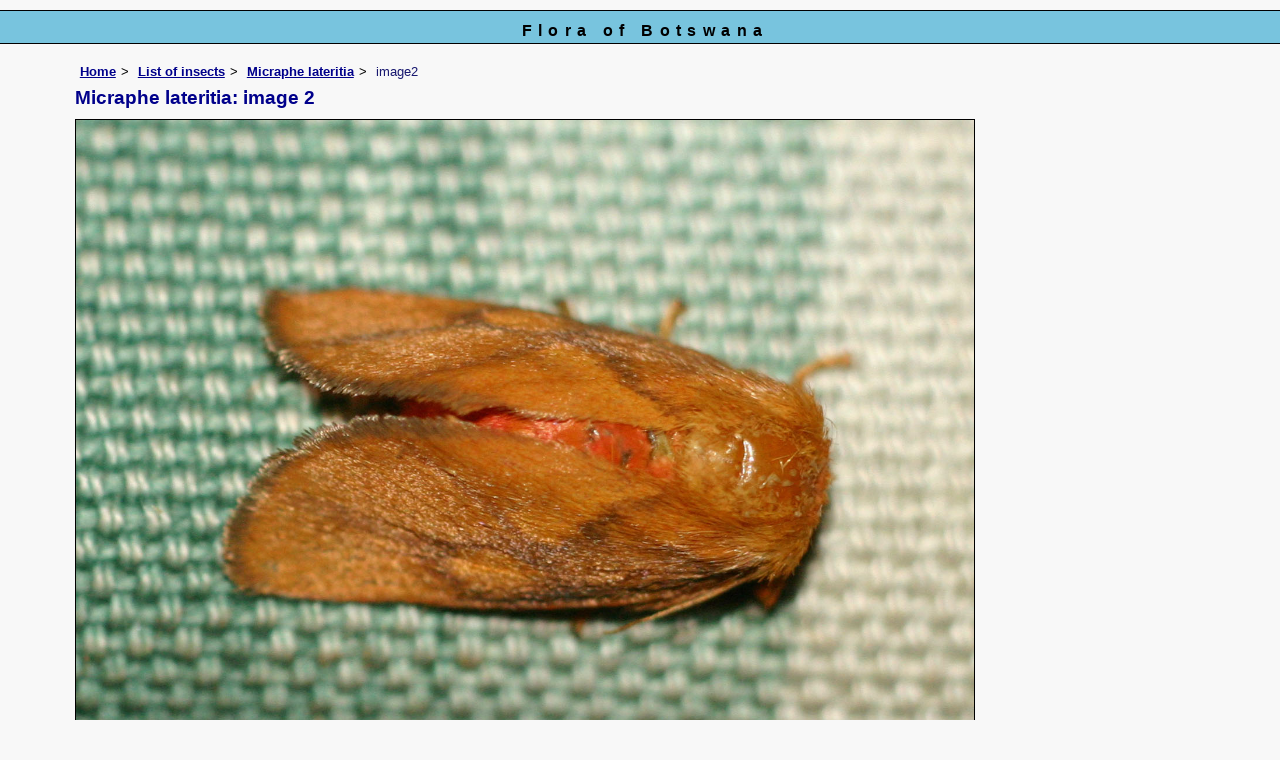

--- FILE ---
content_type: text/html; charset=UTF-8
request_url: https://www.botswanaflora.com/speciesdata/insect-image.php?insect_id=402930&image_id=2
body_size: 2933
content:
<!DOCTYPE html>
<html lang="en">
<head><!-- Google tag (gtag.js) -->
<script async src="https://www.googletagmanager.com/gtag/js?id=G-9Z1D2NVMXS"></script>
<script>
  window.dataLayer = window.dataLayer || [];
  function gtag(){dataLayer.push(arguments);}
  gtag('js', new Date());

  gtag('config', 'G-9Z1D2NVMXS');
</script>
<title>Flora of Botswana: Insect details: individual images: Micraphe lateritia image2</title>
<meta charset="utf-8">
<meta name="description"
content="A web site containing information about the Flora of Botswana">

<meta name="author" content="Mark Hyde">
<meta name="viewport" content="width=device-width, initial-scale=1">
<link href="https://cdn.jsdelivr.net/npm/bootstrap@5.3.3/dist/css/bootstrap.min.css" rel="stylesheet" integrity="sha384-QWTKZyjpPEjISv5WaRU9OFeRpok6YctnYmDr5pNlyT2bRjXh0JMhjY6hW+ALEwIH" crossorigin="anonymous">

<link rel="stylesheet" type="text/css" href="../css/bot.css">

<link rel="icon" type="image/x-icon" href="../favicons/bot-icon.png">
</head>
<body>
<div id="Header">Flora of Botswana</div>
<div class="container-fluid">
  <div class="row">
    <div class="col">

<div class="indent">

<ul class="breadcrumb">
<li><a href="../index.php">Home</a></li>
<li><a href="insects.php">List of insects</a</li>
<li><a href="insect-display.php?insect_species_id=402930">Micraphe lateritia</a></li>
<li>image2</li>
</ul>

 <h1>Micraphe lateritia: image 2</h1>

 
<img src="images/40/402930-2.jpg" class="img-fluid" alt="Micraphe lateritia" title="Micraphe lateritia" width="900" height="741"><p class="caption"><strong>Photo(s)</strong>: Bart Wursten: Bunga Ranger Camp, Gorongosa National Park (left) and Ndundu Lodge, Vumba (2x right). </p><br><br><ul class="breadcrumb">
<li><a href="../index.php">Home</a></li>
<li><a href="insects.php">List of insects</a</li>
<li><a href="insect-display.php?insect_species_id=402930">Micraphe lateritia</a></li>
<li>image2</li>
</ul>

</div><!-- Close "indent" div here -->
 </div> <!-- close col -->
</div> <!-- close row -->
 </div> <!-- close container-fluid -->

<hr>
<div class="tiny"><strong>Copyright: 

Mark Hyde, Bart Wursten, Petra Ballings and Meg Coates Palgrave, 2014-26</strong><br><br>
<strong>Hyde, M.A., Wursten, B.T.,  Ballings, P. &  Coates Palgrave, M.</strong> 
<strong>(2026)</strong>. <em>Flora of Botswana: Insect details: individual images: Micraphe lateritia image2.</em> <br>https://www.botswanaflora.com/speciesdata/insect-image.php?insect_id=402930&amp;image_id=2, retrieved 19 January 2026<br><br>Site software last modified: 11 June 2025 8:31am (GMT +2)<br><a href="../terms.php">Terms of use</a><br>
</div><script src="https://cdn.jsdelivr.net/npm/bootstrap@5.3.3/dist/js/bootstrap.bundle.min.js" integrity="sha384-YvpcrYf0tY3lHB60NNkmXc5s9fDVZLESaAA55NDzOxhy9GkcIdslK1eN7N6jIeHz" crossorigin="anonymous"></script>
</body>
</html>
